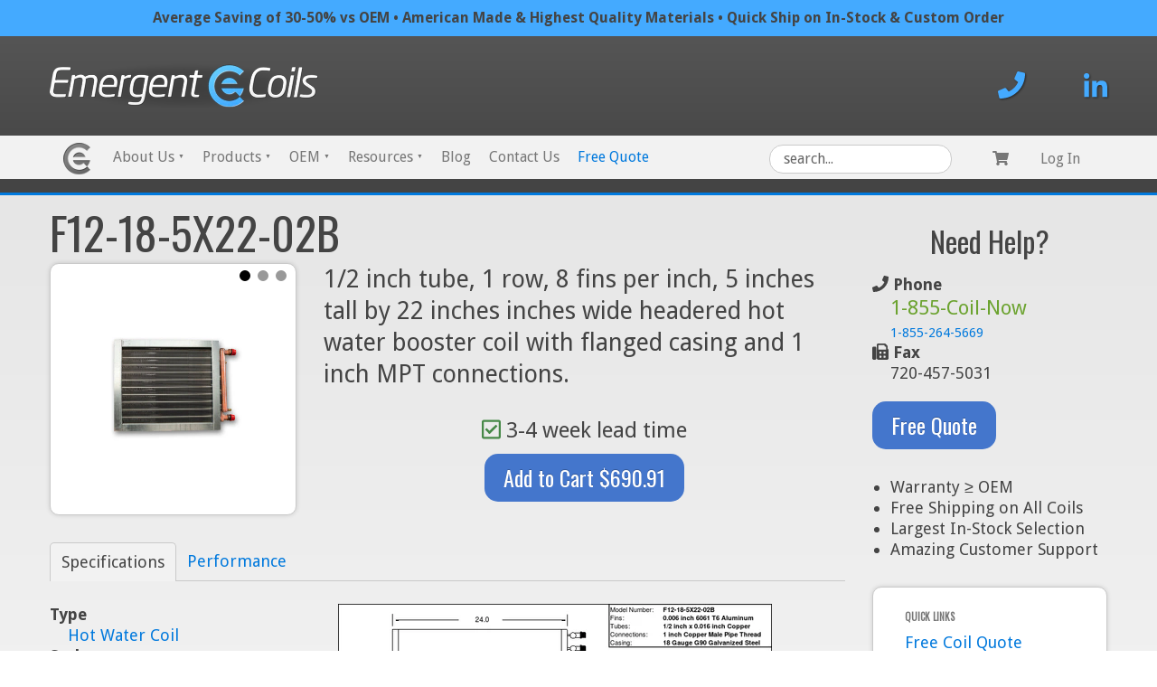

--- FILE ---
content_type: text/html; charset=utf-8
request_url: https://emergentcoils.com/products/f12-18-5x22-02b
body_size: 17565
content:

<!doctype html>
<!--[if IE 9]>
<html class="ie9 no-js" lang="en"> <![endif]-->
<!--[if (gt IE 9)|!(IE)]><!-->
<html class="no-js" lang="en"> <!--<![endif]-->
<head>
  <meta charset="utf-8">
  <meta http-equiv="X-UA-Compatible" content="IE=edge,chrome=1">
  <meta name="viewport" content="width=device-width,initial-scale=1">
  <meta name="google-site-verification" content="JXHGJfX--REdlgH0RYHu7FL02lGq9cFfZi_YakQqLyI" />
  <meta name="ahrefs-site-verification" content="bca47bfad0f739d7a775ec2465fc76d04494db5fc24de1b7c8c0900d09317222">
  <meta name="theme-color" content="#557b97">
   <link rel="canonical" href="https://emergentcoils.com/products/f12-18-5x22-02b" /> 
  
  
  
  
  

  
  	<meta name="robots" content="noindex" />
  
  
  
     
<link rel="shortcut icon" href="//emergentcoils.com/cdn/shop/files/favicon_d2d0a56e-2e17-4680-9271-ddd822df3ab4_32x32.png?v=1613582452" type="image/png">
    <title>5
      x22 1
      Row Hot Water Coil Booster
      Coil | F12-18-5X22-02B | In Stock</title>

    <meta name="description"
          content="Emergent Coils 5x22 1 Row Hot Water Coil Booster Coil available for immediate shipment. View specifications, schematics, and performance for F12-18-5X22-02B">
  
  
  <script src="https://ajax.googleapis.com/ajax/libs/jquery/3.3.1/jquery.min.js"></script>
  
  <style>
    .primary-nav .menu .submenu li a {
      	color: #444;
    }
    
    .primary-nav .menu .submenu {
      	background: #fff;
    }
    
    .primary-nav .menu li.active .submenu li a {
      	background: #fff;
      	color: #444;
    }
    
    .primary-nav .menu li.active .submenu li a:hover {
      	background: #777;
      	color: #fff;
    }
    
    .primary-nav .menu li.active .submenu li.active a {
      	
    }
    
    .primary-nav .menu li .submenu li:last-child a {
      	color: #444;
    }
    
    .button-module {
     	position: fixed;
bottom: 0;
left: 0;
right: 0;
margin: auto;
width: 200px;
opacity: 0.9;
-webkit-transform: translateY(4px);
-moz-transform: translateY(4px);
transform: translateY(4px);
-webkit-transition: transform 200ms ease-in;
-moz-transition: transform 200ms ease-in;
transition: transform 200ms ease-in; 
    }
    
    .button-wrap {
background: #DA0000;
      border-radius: 10px 10px 0 0;
position: relative;
display: block;
padding: 10px 40px;
color: #fff;
text-align: center;
-webkit-box-shadow: inset 0px 1px 0px 0px rgba(178,178,178,0.20);
-moz-box-shadow: inset 0px 1px 0px 0px rgba(178,178,178,0.20);
box-shadow: inset 0px 1px 0px 0px rgba(178,178,178,0.20);
    }
    
    .button-wrap svg {
     	color: #fff; 
    }
    
    @media (min-width: 641px) {
      .button-module {
        display: none;
      }
    }
  </style>

  <!-- /snippets/social-meta-tags.liquid -->




<meta property="og:site_name" content="Emergent Coils">
<meta property="og:url" content="https://emergentcoils.com/products/f12-18-5x22-02b">
<meta property="og:title" content="F12-18-5X22-02B">
<meta property="og:type" content="product">
<meta property="og:description" content="1/2 inch tube, 1 row, 8 fins per inch, 5 inches tall by 22 inches inches wide headered hot water booster coil with flanged casing and 1 inch MPT connections.">

  <meta property="og:price:amount" content="690.91">
  <meta property="og:price:currency" content="USD">

<meta property="og:image" content="http://emergentcoils.com/cdn/shop/products/f12-18-5x22-02b_1200x1200.jpg?v=1579817477">
<meta property="og:image:secure_url" content="https://emergentcoils.com/cdn/shop/products/f12-18-5x22-02b_1200x1200.jpg?v=1579817477">


<meta name="twitter:card" content="summary_large_image">
<meta name="twitter:title" content="F12-18-5X22-02B">
<meta name="twitter:description" content="1/2 inch tube, 1 row, 8 fins per inch, 5 inches tall by 22 inches inches wide headered hot water booster coil with flanged casing and 1 inch MPT connections.">


  <link href="//emergentcoils.com/cdn/shop/t/1/assets/foundation.scss?v=91771627182834664581566928436" rel="stylesheet" type="text/css" media="all" />
  <link href="//emergentcoils.com/cdn/shop/t/1/assets/theme.scss.css?v=149775954096102236331674777284" rel="stylesheet" type="text/css" media="all" />
  <link href="//emergentcoils.com/cdn/shop/t/1/assets/app.min.css?v=115728660000336114431541022068" rel="stylesheet" type="text/css" media="all" />
  <link href="//emergentcoils.com/cdn/shop/t/1/assets/custom.scss?v=67870612906829050511611250033" rel="stylesheet" type="text/css" media="all" />
  

  <link href="//fonts.googleapis.com/css?family=Droid+Sans:400,700" rel="stylesheet" type="text/css" media="all" />


  

    <link href="//fonts.googleapis.com/css?family=Oswald:400" rel="stylesheet" type="text/css" media="all" />
  



  <script>
      var theme = {
          strings: {
              addToCart: "Add to cart",
              soldOut: "Sold out",
              unavailable: "Unavailable",
              showMore: "Show More",
              showLess: "Show Less",
              addressError: "Error looking up that address",
              addressNoResults: "No results for that address",
              addressQueryLimit: "You have exceeded the Google API usage limit. Consider upgrading to a \u003ca href=\"https:\/\/developers.google.com\/maps\/premium\/usage-limits\"\u003ePremium Plan\u003c\/a\u003e.",
              authError: "There was a problem authenticating your Google Maps account."
          },
          moneyFormat: "${{amount}}"
      };

      document.documentElement.className = document.documentElement.className.replace('no-js', 'js');
  </script>
  
    <script src="//emergentcoils.com/cdn/shop/t/1/assets/app.min.js?v=89864779703657353231589802394" defer="defer"></script><!--<![endif]-->
  <!--[if lte IE 9]>
  <script src="//emergentcoils.com/cdn/shop/t/1/assets/app.min.js?v=89864779703657353231589802394"></script><![endif]-->

  <!--[if (lte IE 9) ]><script src="//emergentcoils.com/cdn/shop/t/1/assets/match-media.min.js?v=22265819453975888031524777121" type="text/javascript"></script><![endif]--><!--[if (gt IE 9)|!(IE)]><!-->
  <script src="//emergentcoils.com/cdn/shop/t/1/assets/lazysizes.js?v=68441465964607740661524777121" async="async"></script><!--<![endif]-->
  <!--[if lte IE 9]>
  <script src="//emergentcoils.com/cdn/shop/t/1/assets/lazysizes.min.js?v=2096"></script><![endif]-->

  <!--[if (gt IE 9)|!(IE)]><!-->
  <script src="//emergentcoils.com/cdn/shop/t/1/assets/vendor.js?v=136118274122071307521524777122" defer="defer"></script><!--<![endif]-->
  <!--[if lte IE 9]>
  <script src="//emergentcoils.com/cdn/shop/t/1/assets/vendor.js?v=136118274122071307521524777122"></script><![endif]-->

  <!--[if (gt IE 9)|!(IE)]><!-->
  <script src="//emergentcoils.com/cdn/shop/t/1/assets/theme.js?v=13007667723184805341524777121" defer="defer"></script><!--<![endif]-->
  <!--[if lte IE 9]>
  <script src="//emergentcoils.com/cdn/shop/t/1/assets/theme.js?v=13007667723184805341524777121"></script><![endif]-->
  
  <script src="//emergentcoils.com/cdn/shop/t/1/assets/custom.js?v=13245113072282605941571332701" defer="defer"></script>

  <!--[if (gt IE 9)|!(IE)]><!-->

<!-- Removed by Craig 7-2-18
  <script async="" src="https://embed.tawk.to/5aaaf835d7591465c7089bc3/default" charset="UTF-8"
          crossorigin="*"></script> -->
  
  <link rel="stylesheet" href="https://cdn.jsdelivr.net/npm/baguettebox.js@1.8.2/dist/baguetteBox.min.css">
  <script src="https://cdn.jsdelivr.net/npm/baguettebox.js@1.10.0/dist/baguetteBox.min.js"></script>
  
  

<script>window.performance && window.performance.mark && window.performance.mark('shopify.content_for_header.start');</script><meta id="shopify-digital-wallet" name="shopify-digital-wallet" content="/2847539266/digital_wallets/dialog">
<meta name="shopify-checkout-api-token" content="ea647124e26fc805494573adbe0cbc4c">
<link rel="alternate" type="application/json+oembed" href="https://emergentcoils.com/products/f12-18-5x22-02b.oembed">
<script async="async" src="/checkouts/internal/preloads.js?locale=en-US"></script>
<link rel="preconnect" href="https://shop.app" crossorigin="anonymous">
<script async="async" src="https://shop.app/checkouts/internal/preloads.js?locale=en-US&shop_id=2847539266" crossorigin="anonymous"></script>
<script id="apple-pay-shop-capabilities" type="application/json">{"shopId":2847539266,"countryCode":"US","currencyCode":"USD","merchantCapabilities":["supports3DS"],"merchantId":"gid:\/\/shopify\/Shop\/2847539266","merchantName":"Emergent Coils","requiredBillingContactFields":["postalAddress","email","phone"],"requiredShippingContactFields":["postalAddress","email","phone"],"shippingType":"shipping","supportedNetworks":["visa","masterCard","amex","discover","elo","jcb"],"total":{"type":"pending","label":"Emergent Coils","amount":"1.00"},"shopifyPaymentsEnabled":true,"supportsSubscriptions":true}</script>
<script id="shopify-features" type="application/json">{"accessToken":"ea647124e26fc805494573adbe0cbc4c","betas":["rich-media-storefront-analytics"],"domain":"emergentcoils.com","predictiveSearch":true,"shopId":2847539266,"locale":"en"}</script>
<script>var Shopify = Shopify || {};
Shopify.shop = "emergent-coils.myshopify.com";
Shopify.locale = "en";
Shopify.currency = {"active":"USD","rate":"1.0"};
Shopify.country = "US";
Shopify.theme = {"name":"Debut | Emergent Coils","id":15030452290,"schema_name":"Debut","schema_version":"2.4.0","theme_store_id":796,"role":"main"};
Shopify.theme.handle = "null";
Shopify.theme.style = {"id":null,"handle":null};
Shopify.cdnHost = "emergentcoils.com/cdn";
Shopify.routes = Shopify.routes || {};
Shopify.routes.root = "/";</script>
<script type="module">!function(o){(o.Shopify=o.Shopify||{}).modules=!0}(window);</script>
<script>!function(o){function n(){var o=[];function n(){o.push(Array.prototype.slice.apply(arguments))}return n.q=o,n}var t=o.Shopify=o.Shopify||{};t.loadFeatures=n(),t.autoloadFeatures=n()}(window);</script>
<script>
  window.ShopifyPay = window.ShopifyPay || {};
  window.ShopifyPay.apiHost = "shop.app\/pay";
  window.ShopifyPay.redirectState = null;
</script>
<script id="shop-js-analytics" type="application/json">{"pageType":"product"}</script>
<script defer="defer" async type="module" src="//emergentcoils.com/cdn/shopifycloud/shop-js/modules/v2/client.init-shop-cart-sync_BT-GjEfc.en.esm.js"></script>
<script defer="defer" async type="module" src="//emergentcoils.com/cdn/shopifycloud/shop-js/modules/v2/chunk.common_D58fp_Oc.esm.js"></script>
<script defer="defer" async type="module" src="//emergentcoils.com/cdn/shopifycloud/shop-js/modules/v2/chunk.modal_xMitdFEc.esm.js"></script>
<script type="module">
  await import("//emergentcoils.com/cdn/shopifycloud/shop-js/modules/v2/client.init-shop-cart-sync_BT-GjEfc.en.esm.js");
await import("//emergentcoils.com/cdn/shopifycloud/shop-js/modules/v2/chunk.common_D58fp_Oc.esm.js");
await import("//emergentcoils.com/cdn/shopifycloud/shop-js/modules/v2/chunk.modal_xMitdFEc.esm.js");

  window.Shopify.SignInWithShop?.initShopCartSync?.({"fedCMEnabled":true,"windoidEnabled":true});

</script>
<script>
  window.Shopify = window.Shopify || {};
  if (!window.Shopify.featureAssets) window.Shopify.featureAssets = {};
  window.Shopify.featureAssets['shop-js'] = {"shop-cart-sync":["modules/v2/client.shop-cart-sync_DZOKe7Ll.en.esm.js","modules/v2/chunk.common_D58fp_Oc.esm.js","modules/v2/chunk.modal_xMitdFEc.esm.js"],"init-fed-cm":["modules/v2/client.init-fed-cm_B6oLuCjv.en.esm.js","modules/v2/chunk.common_D58fp_Oc.esm.js","modules/v2/chunk.modal_xMitdFEc.esm.js"],"shop-cash-offers":["modules/v2/client.shop-cash-offers_D2sdYoxE.en.esm.js","modules/v2/chunk.common_D58fp_Oc.esm.js","modules/v2/chunk.modal_xMitdFEc.esm.js"],"shop-login-button":["modules/v2/client.shop-login-button_QeVjl5Y3.en.esm.js","modules/v2/chunk.common_D58fp_Oc.esm.js","modules/v2/chunk.modal_xMitdFEc.esm.js"],"pay-button":["modules/v2/client.pay-button_DXTOsIq6.en.esm.js","modules/v2/chunk.common_D58fp_Oc.esm.js","modules/v2/chunk.modal_xMitdFEc.esm.js"],"shop-button":["modules/v2/client.shop-button_DQZHx9pm.en.esm.js","modules/v2/chunk.common_D58fp_Oc.esm.js","modules/v2/chunk.modal_xMitdFEc.esm.js"],"avatar":["modules/v2/client.avatar_BTnouDA3.en.esm.js"],"init-windoid":["modules/v2/client.init-windoid_CR1B-cfM.en.esm.js","modules/v2/chunk.common_D58fp_Oc.esm.js","modules/v2/chunk.modal_xMitdFEc.esm.js"],"init-shop-for-new-customer-accounts":["modules/v2/client.init-shop-for-new-customer-accounts_C_vY_xzh.en.esm.js","modules/v2/client.shop-login-button_QeVjl5Y3.en.esm.js","modules/v2/chunk.common_D58fp_Oc.esm.js","modules/v2/chunk.modal_xMitdFEc.esm.js"],"init-shop-email-lookup-coordinator":["modules/v2/client.init-shop-email-lookup-coordinator_BI7n9ZSv.en.esm.js","modules/v2/chunk.common_D58fp_Oc.esm.js","modules/v2/chunk.modal_xMitdFEc.esm.js"],"init-shop-cart-sync":["modules/v2/client.init-shop-cart-sync_BT-GjEfc.en.esm.js","modules/v2/chunk.common_D58fp_Oc.esm.js","modules/v2/chunk.modal_xMitdFEc.esm.js"],"shop-toast-manager":["modules/v2/client.shop-toast-manager_DiYdP3xc.en.esm.js","modules/v2/chunk.common_D58fp_Oc.esm.js","modules/v2/chunk.modal_xMitdFEc.esm.js"],"init-customer-accounts":["modules/v2/client.init-customer-accounts_D9ZNqS-Q.en.esm.js","modules/v2/client.shop-login-button_QeVjl5Y3.en.esm.js","modules/v2/chunk.common_D58fp_Oc.esm.js","modules/v2/chunk.modal_xMitdFEc.esm.js"],"init-customer-accounts-sign-up":["modules/v2/client.init-customer-accounts-sign-up_iGw4briv.en.esm.js","modules/v2/client.shop-login-button_QeVjl5Y3.en.esm.js","modules/v2/chunk.common_D58fp_Oc.esm.js","modules/v2/chunk.modal_xMitdFEc.esm.js"],"shop-follow-button":["modules/v2/client.shop-follow-button_CqMgW2wH.en.esm.js","modules/v2/chunk.common_D58fp_Oc.esm.js","modules/v2/chunk.modal_xMitdFEc.esm.js"],"checkout-modal":["modules/v2/client.checkout-modal_xHeaAweL.en.esm.js","modules/v2/chunk.common_D58fp_Oc.esm.js","modules/v2/chunk.modal_xMitdFEc.esm.js"],"shop-login":["modules/v2/client.shop-login_D91U-Q7h.en.esm.js","modules/v2/chunk.common_D58fp_Oc.esm.js","modules/v2/chunk.modal_xMitdFEc.esm.js"],"lead-capture":["modules/v2/client.lead-capture_BJmE1dJe.en.esm.js","modules/v2/chunk.common_D58fp_Oc.esm.js","modules/v2/chunk.modal_xMitdFEc.esm.js"],"payment-terms":["modules/v2/client.payment-terms_Ci9AEqFq.en.esm.js","modules/v2/chunk.common_D58fp_Oc.esm.js","modules/v2/chunk.modal_xMitdFEc.esm.js"]};
</script>
<script>(function() {
  var isLoaded = false;
  function asyncLoad() {
    if (isLoaded) return;
    isLoaded = true;
    var urls = ["https:\/\/gallery.visceralapps.com\/assets\/static\/js\/gallery.min.js?shop=emergent-coils.myshopify.com"];
    for (var i = 0; i < urls.length; i++) {
      var s = document.createElement('script');
      s.type = 'text/javascript';
      s.async = true;
      s.src = urls[i];
      var x = document.getElementsByTagName('script')[0];
      x.parentNode.insertBefore(s, x);
    }
  };
  if(window.attachEvent) {
    window.attachEvent('onload', asyncLoad);
  } else {
    window.addEventListener('load', asyncLoad, false);
  }
})();</script>
<script id="__st">var __st={"a":2847539266,"offset":-25200,"reqid":"8d905bd6-dd80-4587-be0a-60b3d20d25ea-1769311227","pageurl":"emergentcoils.com\/products\/f12-18-5x22-02b","u":"9fab7133d314","p":"product","rtyp":"product","rid":1320148140098};</script>
<script>window.ShopifyPaypalV4VisibilityTracking = true;</script>
<script id="captcha-bootstrap">!function(){'use strict';const t='contact',e='account',n='new_comment',o=[[t,t],['blogs',n],['comments',n],[t,'customer']],c=[[e,'customer_login'],[e,'guest_login'],[e,'recover_customer_password'],[e,'create_customer']],r=t=>t.map((([t,e])=>`form[action*='/${t}']:not([data-nocaptcha='true']) input[name='form_type'][value='${e}']`)).join(','),a=t=>()=>t?[...document.querySelectorAll(t)].map((t=>t.form)):[];function s(){const t=[...o],e=r(t);return a(e)}const i='password',u='form_key',d=['recaptcha-v3-token','g-recaptcha-response','h-captcha-response',i],f=()=>{try{return window.sessionStorage}catch{return}},m='__shopify_v',_=t=>t.elements[u];function p(t,e,n=!1){try{const o=window.sessionStorage,c=JSON.parse(o.getItem(e)),{data:r}=function(t){const{data:e,action:n}=t;return t[m]||n?{data:e,action:n}:{data:t,action:n}}(c);for(const[e,n]of Object.entries(r))t.elements[e]&&(t.elements[e].value=n);n&&o.removeItem(e)}catch(o){console.error('form repopulation failed',{error:o})}}const l='form_type',E='cptcha';function T(t){t.dataset[E]=!0}const w=window,h=w.document,L='Shopify',v='ce_forms',y='captcha';let A=!1;((t,e)=>{const n=(g='f06e6c50-85a8-45c8-87d0-21a2b65856fe',I='https://cdn.shopify.com/shopifycloud/storefront-forms-hcaptcha/ce_storefront_forms_captcha_hcaptcha.v1.5.2.iife.js',D={infoText:'Protected by hCaptcha',privacyText:'Privacy',termsText:'Terms'},(t,e,n)=>{const o=w[L][v],c=o.bindForm;if(c)return c(t,g,e,D).then(n);var r;o.q.push([[t,g,e,D],n]),r=I,A||(h.body.append(Object.assign(h.createElement('script'),{id:'captcha-provider',async:!0,src:r})),A=!0)});var g,I,D;w[L]=w[L]||{},w[L][v]=w[L][v]||{},w[L][v].q=[],w[L][y]=w[L][y]||{},w[L][y].protect=function(t,e){n(t,void 0,e),T(t)},Object.freeze(w[L][y]),function(t,e,n,w,h,L){const[v,y,A,g]=function(t,e,n){const i=e?o:[],u=t?c:[],d=[...i,...u],f=r(d),m=r(i),_=r(d.filter((([t,e])=>n.includes(e))));return[a(f),a(m),a(_),s()]}(w,h,L),I=t=>{const e=t.target;return e instanceof HTMLFormElement?e:e&&e.form},D=t=>v().includes(t);t.addEventListener('submit',(t=>{const e=I(t);if(!e)return;const n=D(e)&&!e.dataset.hcaptchaBound&&!e.dataset.recaptchaBound,o=_(e),c=g().includes(e)&&(!o||!o.value);(n||c)&&t.preventDefault(),c&&!n&&(function(t){try{if(!f())return;!function(t){const e=f();if(!e)return;const n=_(t);if(!n)return;const o=n.value;o&&e.removeItem(o)}(t);const e=Array.from(Array(32),(()=>Math.random().toString(36)[2])).join('');!function(t,e){_(t)||t.append(Object.assign(document.createElement('input'),{type:'hidden',name:u})),t.elements[u].value=e}(t,e),function(t,e){const n=f();if(!n)return;const o=[...t.querySelectorAll(`input[type='${i}']`)].map((({name:t})=>t)),c=[...d,...o],r={};for(const[a,s]of new FormData(t).entries())c.includes(a)||(r[a]=s);n.setItem(e,JSON.stringify({[m]:1,action:t.action,data:r}))}(t,e)}catch(e){console.error('failed to persist form',e)}}(e),e.submit())}));const S=(t,e)=>{t&&!t.dataset[E]&&(n(t,e.some((e=>e===t))),T(t))};for(const o of['focusin','change'])t.addEventListener(o,(t=>{const e=I(t);D(e)&&S(e,y())}));const B=e.get('form_key'),M=e.get(l),P=B&&M;t.addEventListener('DOMContentLoaded',(()=>{const t=y();if(P)for(const e of t)e.elements[l].value===M&&p(e,B);[...new Set([...A(),...v().filter((t=>'true'===t.dataset.shopifyCaptcha))])].forEach((e=>S(e,t)))}))}(h,new URLSearchParams(w.location.search),n,t,e,['guest_login'])})(!0,!0)}();</script>
<script integrity="sha256-4kQ18oKyAcykRKYeNunJcIwy7WH5gtpwJnB7kiuLZ1E=" data-source-attribution="shopify.loadfeatures" defer="defer" src="//emergentcoils.com/cdn/shopifycloud/storefront/assets/storefront/load_feature-a0a9edcb.js" crossorigin="anonymous"></script>
<script crossorigin="anonymous" defer="defer" src="//emergentcoils.com/cdn/shopifycloud/storefront/assets/shopify_pay/storefront-65b4c6d7.js?v=20250812"></script>
<script data-source-attribution="shopify.dynamic_checkout.dynamic.init">var Shopify=Shopify||{};Shopify.PaymentButton=Shopify.PaymentButton||{isStorefrontPortableWallets:!0,init:function(){window.Shopify.PaymentButton.init=function(){};var t=document.createElement("script");t.src="https://emergentcoils.com/cdn/shopifycloud/portable-wallets/latest/portable-wallets.en.js",t.type="module",document.head.appendChild(t)}};
</script>
<script data-source-attribution="shopify.dynamic_checkout.buyer_consent">
  function portableWalletsHideBuyerConsent(e){var t=document.getElementById("shopify-buyer-consent"),n=document.getElementById("shopify-subscription-policy-button");t&&n&&(t.classList.add("hidden"),t.setAttribute("aria-hidden","true"),n.removeEventListener("click",e))}function portableWalletsShowBuyerConsent(e){var t=document.getElementById("shopify-buyer-consent"),n=document.getElementById("shopify-subscription-policy-button");t&&n&&(t.classList.remove("hidden"),t.removeAttribute("aria-hidden"),n.addEventListener("click",e))}window.Shopify?.PaymentButton&&(window.Shopify.PaymentButton.hideBuyerConsent=portableWalletsHideBuyerConsent,window.Shopify.PaymentButton.showBuyerConsent=portableWalletsShowBuyerConsent);
</script>
<script data-source-attribution="shopify.dynamic_checkout.cart.bootstrap">document.addEventListener("DOMContentLoaded",(function(){function t(){return document.querySelector("shopify-accelerated-checkout-cart, shopify-accelerated-checkout")}if(t())Shopify.PaymentButton.init();else{new MutationObserver((function(e,n){t()&&(Shopify.PaymentButton.init(),n.disconnect())})).observe(document.body,{childList:!0,subtree:!0})}}));
</script>
<link id="shopify-accelerated-checkout-styles" rel="stylesheet" media="screen" href="https://emergentcoils.com/cdn/shopifycloud/portable-wallets/latest/accelerated-checkout-backwards-compat.css" crossorigin="anonymous">
<style id="shopify-accelerated-checkout-cart">
        #shopify-buyer-consent {
  margin-top: 1em;
  display: inline-block;
  width: 100%;
}

#shopify-buyer-consent.hidden {
  display: none;
}

#shopify-subscription-policy-button {
  background: none;
  border: none;
  padding: 0;
  text-decoration: underline;
  font-size: inherit;
  cursor: pointer;
}

#shopify-subscription-policy-button::before {
  box-shadow: none;
}

      </style>

<script>window.performance && window.performance.mark && window.performance.mark('shopify.content_for_header.end');</script>
  
  <style>
    #open-menu {
     cursor: pointer; 
          color: #777;
display: inline-block;
font-size: 16px;
line-height: 1;
padding: 5px 15px;
    }
    
  </style>

  <!-- Google Tag Manager -->
<script>(function(w,d,s,l,i){w[l]=w[l]||[];w[l].push({'gtm.start':
new Date().getTime(),event:'gtm.js'});var f=d.getElementsByTagName(s)[0],
j=d.createElement(s),dl=l!='dataLayer'?'&l='+l:'';j.async=true;j.src=
'https://www.googletagmanager.com/gtm.js?id='+i+dl;f.parentNode.insertBefore(j,f);
})(window,document,'script','dataLayer','GTM-58SL7HT');</script>
<!-- End Google Tag Manager -->

<link href="https://monorail-edge.shopifysvc.com" rel="dns-prefetch">
<script>(function(){if ("sendBeacon" in navigator && "performance" in window) {try {var session_token_from_headers = performance.getEntriesByType('navigation')[0].serverTiming.find(x => x.name == '_s').description;} catch {var session_token_from_headers = undefined;}var session_cookie_matches = document.cookie.match(/_shopify_s=([^;]*)/);var session_token_from_cookie = session_cookie_matches && session_cookie_matches.length === 2 ? session_cookie_matches[1] : "";var session_token = session_token_from_headers || session_token_from_cookie || "";function handle_abandonment_event(e) {var entries = performance.getEntries().filter(function(entry) {return /monorail-edge.shopifysvc.com/.test(entry.name);});if (!window.abandonment_tracked && entries.length === 0) {window.abandonment_tracked = true;var currentMs = Date.now();var navigation_start = performance.timing.navigationStart;var payload = {shop_id: 2847539266,url: window.location.href,navigation_start,duration: currentMs - navigation_start,session_token,page_type: "product"};window.navigator.sendBeacon("https://monorail-edge.shopifysvc.com/v1/produce", JSON.stringify({schema_id: "online_store_buyer_site_abandonment/1.1",payload: payload,metadata: {event_created_at_ms: currentMs,event_sent_at_ms: currentMs}}));}}window.addEventListener('pagehide', handle_abandonment_event);}}());</script>
<script id="web-pixels-manager-setup">(function e(e,d,r,n,o){if(void 0===o&&(o={}),!Boolean(null===(a=null===(i=window.Shopify)||void 0===i?void 0:i.analytics)||void 0===a?void 0:a.replayQueue)){var i,a;window.Shopify=window.Shopify||{};var t=window.Shopify;t.analytics=t.analytics||{};var s=t.analytics;s.replayQueue=[],s.publish=function(e,d,r){return s.replayQueue.push([e,d,r]),!0};try{self.performance.mark("wpm:start")}catch(e){}var l=function(){var e={modern:/Edge?\/(1{2}[4-9]|1[2-9]\d|[2-9]\d{2}|\d{4,})\.\d+(\.\d+|)|Firefox\/(1{2}[4-9]|1[2-9]\d|[2-9]\d{2}|\d{4,})\.\d+(\.\d+|)|Chrom(ium|e)\/(9{2}|\d{3,})\.\d+(\.\d+|)|(Maci|X1{2}).+ Version\/(15\.\d+|(1[6-9]|[2-9]\d|\d{3,})\.\d+)([,.]\d+|)( \(\w+\)|)( Mobile\/\w+|) Safari\/|Chrome.+OPR\/(9{2}|\d{3,})\.\d+\.\d+|(CPU[ +]OS|iPhone[ +]OS|CPU[ +]iPhone|CPU IPhone OS|CPU iPad OS)[ +]+(15[._]\d+|(1[6-9]|[2-9]\d|\d{3,})[._]\d+)([._]\d+|)|Android:?[ /-](13[3-9]|1[4-9]\d|[2-9]\d{2}|\d{4,})(\.\d+|)(\.\d+|)|Android.+Firefox\/(13[5-9]|1[4-9]\d|[2-9]\d{2}|\d{4,})\.\d+(\.\d+|)|Android.+Chrom(ium|e)\/(13[3-9]|1[4-9]\d|[2-9]\d{2}|\d{4,})\.\d+(\.\d+|)|SamsungBrowser\/([2-9]\d|\d{3,})\.\d+/,legacy:/Edge?\/(1[6-9]|[2-9]\d|\d{3,})\.\d+(\.\d+|)|Firefox\/(5[4-9]|[6-9]\d|\d{3,})\.\d+(\.\d+|)|Chrom(ium|e)\/(5[1-9]|[6-9]\d|\d{3,})\.\d+(\.\d+|)([\d.]+$|.*Safari\/(?![\d.]+ Edge\/[\d.]+$))|(Maci|X1{2}).+ Version\/(10\.\d+|(1[1-9]|[2-9]\d|\d{3,})\.\d+)([,.]\d+|)( \(\w+\)|)( Mobile\/\w+|) Safari\/|Chrome.+OPR\/(3[89]|[4-9]\d|\d{3,})\.\d+\.\d+|(CPU[ +]OS|iPhone[ +]OS|CPU[ +]iPhone|CPU IPhone OS|CPU iPad OS)[ +]+(10[._]\d+|(1[1-9]|[2-9]\d|\d{3,})[._]\d+)([._]\d+|)|Android:?[ /-](13[3-9]|1[4-9]\d|[2-9]\d{2}|\d{4,})(\.\d+|)(\.\d+|)|Mobile Safari.+OPR\/([89]\d|\d{3,})\.\d+\.\d+|Android.+Firefox\/(13[5-9]|1[4-9]\d|[2-9]\d{2}|\d{4,})\.\d+(\.\d+|)|Android.+Chrom(ium|e)\/(13[3-9]|1[4-9]\d|[2-9]\d{2}|\d{4,})\.\d+(\.\d+|)|Android.+(UC? ?Browser|UCWEB|U3)[ /]?(15\.([5-9]|\d{2,})|(1[6-9]|[2-9]\d|\d{3,})\.\d+)\.\d+|SamsungBrowser\/(5\.\d+|([6-9]|\d{2,})\.\d+)|Android.+MQ{2}Browser\/(14(\.(9|\d{2,})|)|(1[5-9]|[2-9]\d|\d{3,})(\.\d+|))(\.\d+|)|K[Aa][Ii]OS\/(3\.\d+|([4-9]|\d{2,})\.\d+)(\.\d+|)/},d=e.modern,r=e.legacy,n=navigator.userAgent;return n.match(d)?"modern":n.match(r)?"legacy":"unknown"}(),u="modern"===l?"modern":"legacy",c=(null!=n?n:{modern:"",legacy:""})[u],f=function(e){return[e.baseUrl,"/wpm","/b",e.hashVersion,"modern"===e.buildTarget?"m":"l",".js"].join("")}({baseUrl:d,hashVersion:r,buildTarget:u}),m=function(e){var d=e.version,r=e.bundleTarget,n=e.surface,o=e.pageUrl,i=e.monorailEndpoint;return{emit:function(e){var a=e.status,t=e.errorMsg,s=(new Date).getTime(),l=JSON.stringify({metadata:{event_sent_at_ms:s},events:[{schema_id:"web_pixels_manager_load/3.1",payload:{version:d,bundle_target:r,page_url:o,status:a,surface:n,error_msg:t},metadata:{event_created_at_ms:s}}]});if(!i)return console&&console.warn&&console.warn("[Web Pixels Manager] No Monorail endpoint provided, skipping logging."),!1;try{return self.navigator.sendBeacon.bind(self.navigator)(i,l)}catch(e){}var u=new XMLHttpRequest;try{return u.open("POST",i,!0),u.setRequestHeader("Content-Type","text/plain"),u.send(l),!0}catch(e){return console&&console.warn&&console.warn("[Web Pixels Manager] Got an unhandled error while logging to Monorail."),!1}}}}({version:r,bundleTarget:l,surface:e.surface,pageUrl:self.location.href,monorailEndpoint:e.monorailEndpoint});try{o.browserTarget=l,function(e){var d=e.src,r=e.async,n=void 0===r||r,o=e.onload,i=e.onerror,a=e.sri,t=e.scriptDataAttributes,s=void 0===t?{}:t,l=document.createElement("script"),u=document.querySelector("head"),c=document.querySelector("body");if(l.async=n,l.src=d,a&&(l.integrity=a,l.crossOrigin="anonymous"),s)for(var f in s)if(Object.prototype.hasOwnProperty.call(s,f))try{l.dataset[f]=s[f]}catch(e){}if(o&&l.addEventListener("load",o),i&&l.addEventListener("error",i),u)u.appendChild(l);else{if(!c)throw new Error("Did not find a head or body element to append the script");c.appendChild(l)}}({src:f,async:!0,onload:function(){if(!function(){var e,d;return Boolean(null===(d=null===(e=window.Shopify)||void 0===e?void 0:e.analytics)||void 0===d?void 0:d.initialized)}()){var d=window.webPixelsManager.init(e)||void 0;if(d){var r=window.Shopify.analytics;r.replayQueue.forEach((function(e){var r=e[0],n=e[1],o=e[2];d.publishCustomEvent(r,n,o)})),r.replayQueue=[],r.publish=d.publishCustomEvent,r.visitor=d.visitor,r.initialized=!0}}},onerror:function(){return m.emit({status:"failed",errorMsg:"".concat(f," has failed to load")})},sri:function(e){var d=/^sha384-[A-Za-z0-9+/=]+$/;return"string"==typeof e&&d.test(e)}(c)?c:"",scriptDataAttributes:o}),m.emit({status:"loading"})}catch(e){m.emit({status:"failed",errorMsg:(null==e?void 0:e.message)||"Unknown error"})}}})({shopId: 2847539266,storefrontBaseUrl: "https://emergentcoils.com",extensionsBaseUrl: "https://extensions.shopifycdn.com/cdn/shopifycloud/web-pixels-manager",monorailEndpoint: "https://monorail-edge.shopifysvc.com/unstable/produce_batch",surface: "storefront-renderer",enabledBetaFlags: ["2dca8a86"],webPixelsConfigList: [{"id":"426180674","configuration":"{\"config\":\"{\\\"pixel_id\\\":\\\"G-PD1Y2N8QJ6\\\",\\\"gtag_events\\\":[{\\\"type\\\":\\\"purchase\\\",\\\"action_label\\\":\\\"G-PD1Y2N8QJ6\\\"},{\\\"type\\\":\\\"page_view\\\",\\\"action_label\\\":\\\"G-PD1Y2N8QJ6\\\"},{\\\"type\\\":\\\"view_item\\\",\\\"action_label\\\":\\\"G-PD1Y2N8QJ6\\\"},{\\\"type\\\":\\\"search\\\",\\\"action_label\\\":\\\"G-PD1Y2N8QJ6\\\"},{\\\"type\\\":\\\"add_to_cart\\\",\\\"action_label\\\":\\\"G-PD1Y2N8QJ6\\\"},{\\\"type\\\":\\\"begin_checkout\\\",\\\"action_label\\\":\\\"G-PD1Y2N8QJ6\\\"},{\\\"type\\\":\\\"add_payment_info\\\",\\\"action_label\\\":\\\"G-PD1Y2N8QJ6\\\"}],\\\"enable_monitoring_mode\\\":false}\"}","eventPayloadVersion":"v1","runtimeContext":"OPEN","scriptVersion":"b2a88bafab3e21179ed38636efcd8a93","type":"APP","apiClientId":1780363,"privacyPurposes":[],"dataSharingAdjustments":{"protectedCustomerApprovalScopes":["read_customer_address","read_customer_email","read_customer_name","read_customer_personal_data","read_customer_phone"]}},{"id":"shopify-app-pixel","configuration":"{}","eventPayloadVersion":"v1","runtimeContext":"STRICT","scriptVersion":"0450","apiClientId":"shopify-pixel","type":"APP","privacyPurposes":["ANALYTICS","MARKETING"]},{"id":"shopify-custom-pixel","eventPayloadVersion":"v1","runtimeContext":"LAX","scriptVersion":"0450","apiClientId":"shopify-pixel","type":"CUSTOM","privacyPurposes":["ANALYTICS","MARKETING"]}],isMerchantRequest: false,initData: {"shop":{"name":"Emergent Coils","paymentSettings":{"currencyCode":"USD"},"myshopifyDomain":"emergent-coils.myshopify.com","countryCode":"US","storefrontUrl":"https:\/\/emergentcoils.com"},"customer":null,"cart":null,"checkout":null,"productVariants":[{"price":{"amount":690.91,"currencyCode":"USD"},"product":{"title":"F12-18-5X22-02B","vendor":"Emergent Coils, LLC","id":"1320148140098","untranslatedTitle":"F12-18-5X22-02B","url":"\/products\/f12-18-5x22-02b","type":"Hot Water Coil"},"id":"12288412581954","image":{"src":"\/\/emergentcoils.com\/cdn\/shop\/products\/f12-18-5x22-02b.jpg?v=1579817477"},"sku":"f12-18-5x22-02b","title":"Default Title","untranslatedTitle":"Default Title"}],"purchasingCompany":null},},"https://emergentcoils.com/cdn","fcfee988w5aeb613cpc8e4bc33m6693e112",{"modern":"","legacy":""},{"shopId":"2847539266","storefrontBaseUrl":"https:\/\/emergentcoils.com","extensionBaseUrl":"https:\/\/extensions.shopifycdn.com\/cdn\/shopifycloud\/web-pixels-manager","surface":"storefront-renderer","enabledBetaFlags":"[\"2dca8a86\"]","isMerchantRequest":"false","hashVersion":"fcfee988w5aeb613cpc8e4bc33m6693e112","publish":"custom","events":"[[\"page_viewed\",{}],[\"product_viewed\",{\"productVariant\":{\"price\":{\"amount\":690.91,\"currencyCode\":\"USD\"},\"product\":{\"title\":\"F12-18-5X22-02B\",\"vendor\":\"Emergent Coils, LLC\",\"id\":\"1320148140098\",\"untranslatedTitle\":\"F12-18-5X22-02B\",\"url\":\"\/products\/f12-18-5x22-02b\",\"type\":\"Hot Water Coil\"},\"id\":\"12288412581954\",\"image\":{\"src\":\"\/\/emergentcoils.com\/cdn\/shop\/products\/f12-18-5x22-02b.jpg?v=1579817477\"},\"sku\":\"f12-18-5x22-02b\",\"title\":\"Default Title\",\"untranslatedTitle\":\"Default Title\"}}]]"});</script><script>
  window.ShopifyAnalytics = window.ShopifyAnalytics || {};
  window.ShopifyAnalytics.meta = window.ShopifyAnalytics.meta || {};
  window.ShopifyAnalytics.meta.currency = 'USD';
  var meta = {"product":{"id":1320148140098,"gid":"gid:\/\/shopify\/Product\/1320148140098","vendor":"Emergent Coils, LLC","type":"Hot Water Coil","handle":"f12-18-5x22-02b","variants":[{"id":12288412581954,"price":69091,"name":"F12-18-5X22-02B","public_title":null,"sku":"f12-18-5x22-02b"}],"remote":false},"page":{"pageType":"product","resourceType":"product","resourceId":1320148140098,"requestId":"8d905bd6-dd80-4587-be0a-60b3d20d25ea-1769311227"}};
  for (var attr in meta) {
    window.ShopifyAnalytics.meta[attr] = meta[attr];
  }
</script>
<script class="analytics">
  (function () {
    var customDocumentWrite = function(content) {
      var jquery = null;

      if (window.jQuery) {
        jquery = window.jQuery;
      } else if (window.Checkout && window.Checkout.$) {
        jquery = window.Checkout.$;
      }

      if (jquery) {
        jquery('body').append(content);
      }
    };

    var hasLoggedConversion = function(token) {
      if (token) {
        return document.cookie.indexOf('loggedConversion=' + token) !== -1;
      }
      return false;
    }

    var setCookieIfConversion = function(token) {
      if (token) {
        var twoMonthsFromNow = new Date(Date.now());
        twoMonthsFromNow.setMonth(twoMonthsFromNow.getMonth() + 2);

        document.cookie = 'loggedConversion=' + token + '; expires=' + twoMonthsFromNow;
      }
    }

    var trekkie = window.ShopifyAnalytics.lib = window.trekkie = window.trekkie || [];
    if (trekkie.integrations) {
      return;
    }
    trekkie.methods = [
      'identify',
      'page',
      'ready',
      'track',
      'trackForm',
      'trackLink'
    ];
    trekkie.factory = function(method) {
      return function() {
        var args = Array.prototype.slice.call(arguments);
        args.unshift(method);
        trekkie.push(args);
        return trekkie;
      };
    };
    for (var i = 0; i < trekkie.methods.length; i++) {
      var key = trekkie.methods[i];
      trekkie[key] = trekkie.factory(key);
    }
    trekkie.load = function(config) {
      trekkie.config = config || {};
      trekkie.config.initialDocumentCookie = document.cookie;
      var first = document.getElementsByTagName('script')[0];
      var script = document.createElement('script');
      script.type = 'text/javascript';
      script.onerror = function(e) {
        var scriptFallback = document.createElement('script');
        scriptFallback.type = 'text/javascript';
        scriptFallback.onerror = function(error) {
                var Monorail = {
      produce: function produce(monorailDomain, schemaId, payload) {
        var currentMs = new Date().getTime();
        var event = {
          schema_id: schemaId,
          payload: payload,
          metadata: {
            event_created_at_ms: currentMs,
            event_sent_at_ms: currentMs
          }
        };
        return Monorail.sendRequest("https://" + monorailDomain + "/v1/produce", JSON.stringify(event));
      },
      sendRequest: function sendRequest(endpointUrl, payload) {
        // Try the sendBeacon API
        if (window && window.navigator && typeof window.navigator.sendBeacon === 'function' && typeof window.Blob === 'function' && !Monorail.isIos12()) {
          var blobData = new window.Blob([payload], {
            type: 'text/plain'
          });

          if (window.navigator.sendBeacon(endpointUrl, blobData)) {
            return true;
          } // sendBeacon was not successful

        } // XHR beacon

        var xhr = new XMLHttpRequest();

        try {
          xhr.open('POST', endpointUrl);
          xhr.setRequestHeader('Content-Type', 'text/plain');
          xhr.send(payload);
        } catch (e) {
          console.log(e);
        }

        return false;
      },
      isIos12: function isIos12() {
        return window.navigator.userAgent.lastIndexOf('iPhone; CPU iPhone OS 12_') !== -1 || window.navigator.userAgent.lastIndexOf('iPad; CPU OS 12_') !== -1;
      }
    };
    Monorail.produce('monorail-edge.shopifysvc.com',
      'trekkie_storefront_load_errors/1.1',
      {shop_id: 2847539266,
      theme_id: 15030452290,
      app_name: "storefront",
      context_url: window.location.href,
      source_url: "//emergentcoils.com/cdn/s/trekkie.storefront.8d95595f799fbf7e1d32231b9a28fd43b70c67d3.min.js"});

        };
        scriptFallback.async = true;
        scriptFallback.src = '//emergentcoils.com/cdn/s/trekkie.storefront.8d95595f799fbf7e1d32231b9a28fd43b70c67d3.min.js';
        first.parentNode.insertBefore(scriptFallback, first);
      };
      script.async = true;
      script.src = '//emergentcoils.com/cdn/s/trekkie.storefront.8d95595f799fbf7e1d32231b9a28fd43b70c67d3.min.js';
      first.parentNode.insertBefore(script, first);
    };
    trekkie.load(
      {"Trekkie":{"appName":"storefront","development":false,"defaultAttributes":{"shopId":2847539266,"isMerchantRequest":null,"themeId":15030452290,"themeCityHash":"12975619371542316376","contentLanguage":"en","currency":"USD","eventMetadataId":"8f2c728d-cb0b-4ab7-93c5-1e22769b5646"},"isServerSideCookieWritingEnabled":true,"monorailRegion":"shop_domain","enabledBetaFlags":["65f19447"]},"Session Attribution":{},"S2S":{"facebookCapiEnabled":false,"source":"trekkie-storefront-renderer","apiClientId":580111}}
    );

    var loaded = false;
    trekkie.ready(function() {
      if (loaded) return;
      loaded = true;

      window.ShopifyAnalytics.lib = window.trekkie;

      var originalDocumentWrite = document.write;
      document.write = customDocumentWrite;
      try { window.ShopifyAnalytics.merchantGoogleAnalytics.call(this); } catch(error) {};
      document.write = originalDocumentWrite;

      window.ShopifyAnalytics.lib.page(null,{"pageType":"product","resourceType":"product","resourceId":1320148140098,"requestId":"8d905bd6-dd80-4587-be0a-60b3d20d25ea-1769311227","shopifyEmitted":true});

      var match = window.location.pathname.match(/checkouts\/(.+)\/(thank_you|post_purchase)/)
      var token = match? match[1]: undefined;
      if (!hasLoggedConversion(token)) {
        setCookieIfConversion(token);
        window.ShopifyAnalytics.lib.track("Viewed Product",{"currency":"USD","variantId":12288412581954,"productId":1320148140098,"productGid":"gid:\/\/shopify\/Product\/1320148140098","name":"F12-18-5X22-02B","price":"690.91","sku":"f12-18-5x22-02b","brand":"Emergent Coils, LLC","variant":null,"category":"Hot Water Coil","nonInteraction":true,"remote":false},undefined,undefined,{"shopifyEmitted":true});
      window.ShopifyAnalytics.lib.track("monorail:\/\/trekkie_storefront_viewed_product\/1.1",{"currency":"USD","variantId":12288412581954,"productId":1320148140098,"productGid":"gid:\/\/shopify\/Product\/1320148140098","name":"F12-18-5X22-02B","price":"690.91","sku":"f12-18-5x22-02b","brand":"Emergent Coils, LLC","variant":null,"category":"Hot Water Coil","nonInteraction":true,"remote":false,"referer":"https:\/\/emergentcoils.com\/products\/f12-18-5x22-02b"});
      }
    });


        var eventsListenerScript = document.createElement('script');
        eventsListenerScript.async = true;
        eventsListenerScript.src = "//emergentcoils.com/cdn/shopifycloud/storefront/assets/shop_events_listener-3da45d37.js";
        document.getElementsByTagName('head')[0].appendChild(eventsListenerScript);

})();</script>
<script
  defer
  src="https://emergentcoils.com/cdn/shopifycloud/perf-kit/shopify-perf-kit-3.0.4.min.js"
  data-application="storefront-renderer"
  data-shop-id="2847539266"
  data-render-region="gcp-us-east1"
  data-page-type="product"
  data-theme-instance-id="15030452290"
  data-theme-name="Debut"
  data-theme-version="2.4.0"
  data-monorail-region="shop_domain"
  data-resource-timing-sampling-rate="10"
  data-shs="true"
  data-shs-beacon="true"
  data-shs-export-with-fetch="true"
  data-shs-logs-sample-rate="1"
  data-shs-beacon-endpoint="https://emergentcoils.com/api/collect"
></script>
</head>

<body class="template-product">
  
  <!-- Google Tag Manager (noscript) -->
<noscript><iframe src="https://www.googletagmanager.com/ns.html?id=GTM-58SL7HT"
height="0" width="0" style="display:none;visibility:hidden"></iframe></noscript>
<!-- End Google Tag Manager (noscript) -->
  
<div class="site-wrap">
  <a class="in-page-link visually-hidden skip-link"
     href="#MainContent">Skip to content</a>

  <div id="SearchDrawer" class="search-bar drawer drawer--top" role="dialog" aria-modal="true"
       aria-label="Search">
    <div class="search-bar__table">
      <div class="search-bar__table-cell search-bar__form-wrapper">
        <form class="search search-bar__form" action="/search" method="get" role="search">
          <input class="search__input search-bar__input" type="search" name="q"
                 value=""
                 placeholder="Search"
                 aria-label="Search">
          <button class="search-bar__submit search__submit btn--link" type="submit">
            <svg aria-hidden="true" focusable="false" role="presentation" class="icon icon-search" viewBox="0 0 37 40"><path d="M35.6 36l-9.8-9.8c4.1-5.4 3.6-13.2-1.3-18.1-5.4-5.4-14.2-5.4-19.7 0-5.4 5.4-5.4 14.2 0 19.7 2.6 2.6 6.1 4.1 9.8 4.1 3 0 5.9-1 8.3-2.8l9.8 9.8c.4.4.9.6 1.4.6s1-.2 1.4-.6c.9-.9.9-2.1.1-2.9zm-20.9-8.2c-2.6 0-5.1-1-7-2.9-3.9-3.9-3.9-10.1 0-14C9.6 9 12.2 8 14.7 8s5.1 1 7 2.9c3.9 3.9 3.9 10.1 0 14-1.9 1.9-4.4 2.9-7 2.9z"/></svg>
            <span class="icon__fallback-text">Submit</span>
          </button>
        </form>
      </div>
      <div class="search-bar__table-cell text-right">
        <button type="button" class="btn--link search-bar__close js-drawer-close">
          <svg aria-hidden="true" focusable="false" role="presentation" class="icon icon-close" viewBox="0 0 37 40"><path d="M21.3 23l11-11c.8-.8.8-2 0-2.8-.8-.8-2-.8-2.8 0l-11 11-11-11c-.8-.8-2-.8-2.8 0-.8.8-.8 2 0 2.8l11 11-11 11c-.8.8-.8 2 0 2.8.4.4.9.6 1.4.6s1-.2 1.4-.6l11-11 11 11c.4.4.9.6 1.4.6s1-.2 1.4-.6c.8-.8.8-2 0-2.8l-11-11z"/></svg>
          <span class="icon__fallback-text">Close search</span>
        </button>
      </div>
    </div>
  </div>

  <div id="shopify-section-header" class="shopify-section">
  <style>
    .notification-bar {
      background-color: #44aaff;
    }

    .notification-bar__message {
      color: #333333;
    }

    

    
    .site-header__logo-image {
      margin: 0;
    }

    
  </style>


<div data-section-id="header" data-section-type="header-section">
  
    
      <style>
        .announcement-bar {
          background-color: #44aaff;
        }

        .announcement-bar--link:hover {
         background-color: #66b9ff;
        
        }

        .announcement-bar__message {
          color: #333333;
          font-weight: 700;
          margin: 0;
        }
        
        .announcement-bar__message li {
          display: inline-block;
        }
        
        @media (max-width: 769px) {
          .announcement-bar__message li {
          	display: block;
          }
          
          .announcement-bar__message li span {
           	display: none; 
          }
        }
      </style>

      
        <div class="announcement-bar">
      
          
          <ul class="announcement-bar__message">
            <li>Average Saving of 30-50% vs OEM</li>
            <li><span>&bull;</span> American Made &amp; Highest Quality Materials</li>
            <li><span>&bull;</span> Quick Ship on In-Stock &amp; Custom Order</li>
          </ul>

      
        </div>
      

    
  

  <header class="site-header" role="banner">
    <div class="site-header__content show-for-medium">
      <div class="grid-container">
        <div class="grid-x grid-padding-x align-middle">
          <div class="cell large-shrink">
            <a href="/"><img src="//emergentcoils.com/cdn/shop/t/1/assets/logo.png?v=109108118473099077521524779601" alt="Emergent Coils"></a>
          </div>

          <div class="cell large-auto text-right">
            <div class="site-header__social">
              <div class="social-icon">
                <a href="tel:855-264-5669"><i class="fa-phone fas"></i></a>
              </div>

              

              <div class="social-icon">
                <a href="https://www.linkedin.com/company/emergent-coils/" target="_blank">
                  <i class="fa-linkedin-in fab"></i>
                </a>
              </div>
            </div>
          </div>
        </div>
      </div>
    </div>

    <div class="primary-nav">
      <div class="grid-container">
        <div class="primary-nav__inner">
          <div class="grid-x align-middle">
            <div class="cell medium-shrink">
              <div class="grid-x align-middle">
                <div class="cell shrink">
                  <a href="/"><img src="//emergentcoils.com/cdn/shop/t/1/assets/icon.png?v=23776871858777823211524782918"
                                   alt="Emergent Coils Icon"></a>
                </div>

                <div class="cell auto hide-for-medium">
                  <div class="mobile-menu-bar text-right">
                    <a href="tel:855-264-5669"><i class="fa-phone fas"></i></a>
                    <a href="mailto:sales@emergentcoils.com"><i class="fa-envelope fas"></i></a>
                    <span id="open-menu"><i class="fa-bars far"></i></span>
                  </div>
                </div>
              </div>
            </div>

            <div class="cell medium-auto">
              <nav id="primary-menu">
                <ul class="main-menu menu vertical medium-horizontal hide-for-medium"
                    data-responsive-menu="accordion medium-dropdown">
   
                  


                    
                      <li aria-haspopup="true">
                        <a href="#"
                           aria-expanded="false">
                          About Us

                          <span class="show-for-medium">&#9660;</span>
                        </a>

                        
                          <ul class="">
                            
                              <li >
                                <a href="/pages/what-we-do">
                                  Our Services
                                </a>
                              </li>
                            
                              <li >
                                <a href="/pages/return-policy">
                                  Return Policy
                                </a>
                              </li>
                            
                              <li >
                                <a href="/pages/billing-terms-and-conditions">
                                  Billing Terms
                                </a>
                              </li>
                            
                          </ul>
                        
                      </li>
                    
                  


                    
                      <li aria-haspopup="true">
                        <a href="/pages/products"
                           aria-expanded="false">
                          Products

                          <span class="show-for-medium">&#9660;</span>
                        </a>

                        
                          <ul class="">
                            
                              <li >
                                <a href="/pages/chilled-water-coil-application">
                                  Chilled Water Coil
                                </a>
                              </li>
                            
                              <li >
                                <a href="/pages/condenser-coil-application">
                                  Condenser Coil
                                </a>
                              </li>
                            
                              <li >
                                <a href="/pages/evaporator-coil-application">
                                  Evaporator Coil
                                </a>
                              </li>
                            
                              <li >
                                <a href="/collections/gaskets">
                                  Gaskets
                                </a>
                              </li>
                            
                              <li >
                                <a href="/pages/heat-exchanger-application">
                                  Heat Exchanger
                                </a>
                              </li>
                            
                              <li >
                                <a href="/pages/hot-water-coil-application">
                                  Hot Water Coil
                                </a>
                              </li>
                            
                              <li >
                                <a href="/pages/microchannel-coil">
                                  Microchannel Coil
                                </a>
                              </li>
                            
                              <li >
                                <a href="/pages/reheat-coils">
                                  Reheat Coil
                                </a>
                              </li>
                            
                              <li >
                                <a href="/pages/tube-bundle-application">
                                  Tube Bundle
                                </a>
                              </li>
                            
                              <li >
                                <a href="/pages/steam-coil-application">
                                  Steam Coil
                                </a>
                              </li>
                            
                              <li >
                                <a href="/pages/steam-distributing-coil-application">
                                  Steam Distributing Coil
                                </a>
                              </li>
                            
                              <li >
                                <a href="/pages/industrial-coil-replacements">
                                  Industrial-Sized
                                </a>
                              </li>
                            
                          </ul>
                        
                      </li>
                    
                  


                    
                      <li aria-haspopup="true">
                        <a href="/pages/oem-coils"
                           aria-expanded="false">
                          OEM

                          <span class="show-for-medium">&#9660;</span>
                        </a>

                        
                          <ul>
                            
                              
                                <li>
                                  <a href="#">
                                    Aaon
                                  </a>

                                  
                                    <ul>
                                      
                                        <li>
                                          <a href="/collections/aaon-replacement-coils/Aaon">
                                            Stock
                                          </a>
                                        </li>
                                      
                                        <li>
                                          <a href="/pages/aaon-commercial-coil-replacements">
                                            Custom
                                          </a>
                                        </li>
                                      
                                    </ul>
                                  
                                </li>
                              
                                <li>
                                  <a href="/pages/adamson-tube-bundle-replacements">
                                    Adamson
                                  </a>

                                  
                                </li>
                              
                                <li>
                                  <a href="/pages/american-standard-tube-bundles-heat-exchanger-replacements">
                                    American Standard
                                  </a>

                                  
                                </li>
                              
                                <li>
                                  <a href="/pages/ao-smith-tube-bundles-heat-exchanger-replacements">
                                    AO Smith
                                  </a>

                                  
                                </li>
                              
                                <li>
                                  <a href="#">
                                    Armstrong
                                  </a>

                                  
                                    <ul>
                                      
                                        <li>
                                          <a href="/pages/armstrong-direct-replacement-tank-heaters-and-tube-bundles">
                                            Armstrong Tube Bundles
                                          </a>
                                        </li>
                                      
                                        <li>
                                          <a href="/pages/armstrong-drop-in-replacement-heat-exchangers">
                                            Armstrong Heat Exchangers
                                          </a>
                                        </li>
                                      
                                    </ul>
                                  
                                </li>
                              
                                <li>
                                  <a href="#">
                                    Bell &amp; Gossett
                                  </a>

                                  
                                    <ul>
                                      
                                        <li>
                                          <a href="/pages/bell-gossett-direct-replacement-tube-bundles-and-tank-heaters">
                                            Bell &amp; Gossett Tube Bundles
                                          </a>
                                        </li>
                                      
                                        <li>
                                          <a href="/pages/bell-gossett-drop-in-replacement-heat-exchangers">
                                            Bell &amp; Gossett Heat Exchangers
                                          </a>
                                        </li>
                                      
                                    </ul>
                                  
                                </li>
                              
                                <li>
                                  <a href="#">
                                    Carrier
                                  </a>

                                  
                                    <ul>
                                      
                                        <li>
                                          <a href="/collections/carrier-replacement-coils/Carrier">
                                            Stock
                                          </a>
                                        </li>
                                      
                                        <li>
                                          <a href="/pages/carrier-commercial-coil-replacements">
                                            Custom
                                          </a>
                                        </li>
                                      
                                    </ul>
                                  
                                </li>
                              
                                <li>
                                  <a href="/pages/cemline-shell-and-tube-heat-exchangers">
                                    Cemline
                                  </a>

                                  
                                </li>
                              
                                <li>
                                  <a href="/pages/dunham-bush-tube-bundles-heat-exchangers">
                                    Dunham-Bush
                                  </a>

                                  
                                </li>
                              
                                <li>
                                  <a href="/pages/heatcraft-commercial-coil-replacements">
                                    HeatCraft
                                  </a>

                                  
                                </li>
                              
                                <li>
                                  <a href="/pages/itt-standard-heat-exchangers-replacements">
                                    ITT Standard
                                  </a>

                                  
                                    <ul>
                                      
                                        <li>
                                          <a href="/pages/itt-standard-heat-exchangers-replacements">
                                            ITT Shell and Tube
                                          </a>
                                        </li>
                                      
                                    </ul>
                                  
                                </li>
                              
                                <li>
                                  <a href="/pages/lennox-commercial-coil-replacements">
                                    Lennox
                                  </a>

                                  
                                </li>
                              
                                <li>
                                  <a href="/pages/mammoth-coil-replacements">
                                    Mammoth Coils
                                  </a>

                                  
                                </li>
                              
                                <li>
                                  <a href="/pages/old-dominion-shell-and-tube-heat-exchangers">
                                    Old Dominion
                                  </a>

                                  
                                </li>
                              
                                <li>
                                  <a href="/pages/patterson-kelley-water-heater-bundles">
                                    Patterson-Kelley
                                  </a>

                                  
                                </li>
                              
                                <li>
                                  <a href="/pages/reco-tube-bundles-and-heat-exchangers">
                                    Reco
                                  </a>

                                  
                                </li>
                              
                                <li>
                                  <a href="#">
                                    Taco
                                  </a>

                                  
                                    <ul>
                                      
                                        <li>
                                          <a href="/pages/taco-direct-replacement-tube-bundles-and-tank-heating-units">
                                            Taco Tube Bundles
                                          </a>
                                        </li>
                                      
                                        <li>
                                          <a href="/pages/taco-drop-in-replacement-heat-exchangers">
                                            Taco Heat Exchangers
                                          </a>
                                        </li>
                                      
                                    </ul>
                                  
                                </li>
                              
                                <li>
                                  <a href="#">
                                    Thrush
                                  </a>

                                  
                                    <ul>
                                      
                                        <li>
                                          <a href="/pages/thrush-tube-bundle-replacements">
                                            Thrush Tube Bundles
                                          </a>
                                        </li>
                                      
                                        <li>
                                          <a href="/pages/thrush-heat-exchanger-replacements">
                                            Thrush Heat Exchangers
                                          </a>
                                        </li>
                                      
                                    </ul>
                                  
                                </li>
                              
                                <li>
                                  <a href="#">
                                    Trane
                                  </a>

                                  
                                    <ul>
                                      
                                        <li>
                                          <a href="/collections/trane-replacement-coils/Trane">
                                            Stock
                                          </a>
                                        </li>
                                      
                                        <li>
                                          <a href="/pages/trane-coil-replacements">
                                            Custom
                                          </a>
                                        </li>
                                      
                                    </ul>
                                  
                                </li>
                              
                                <li>
                                  <a href="#">
                                    York
                                  </a>

                                  
                                    <ul>
                                      
                                        <li>
                                          <a href="/collections/york-replacement-coils/York">
                                            Stock
                                          </a>
                                        </li>
                                      
                                        <li>
                                          <a href="/pages/york-commercial-coil-replacements">
                                            Custom
                                          </a>
                                        </li>
                                      
                                    </ul>
                                  
                                </li>
                              
                                <li>
                                  <a href="/pages/yula-direct-replacement-tube-bundles">
                                    Yula
                                  </a>

                                  
                                </li>
                              
                            
                          </ul>

                        
                      </li>
                    
                  


                    
                      <li aria-haspopup="true">
                        <a href="#"
                           aria-expanded="false">
                          Resources

                          <span class="show-for-medium">&#9660;</span>
                        </a>

                        
                          <ul class="">
                            
                              <li >
                                <a href="/pages/replacement-coil-application">
                                  Learn About Replacements
                                </a>
                              </li>
                            
                              <li >
                                <a href="/blogs/blank-drawings">
                                  Blank Drawings
                                </a>
                              </li>
                            
                              <li >
                                <a href="/pages/videos">
                                  Videos
                                </a>
                              </li>
                            
                              <li >
                                <a href="/pages/unit-conversions">
                                  Unit Conversions
                                </a>
                              </li>
                            
                          </ul>
                        
                      </li>
                    
                  


                    
                      <li>
                        <a href="/blogs/news">Blog</a>
                      </li>
                    
                  


                    
                      <li>
                        <a href="/pages/contact">Contact Us</a>
                      </li>
                    
                  


                    
                      <li>
                        <a href="#">Free Quote</a>
                      </li>
                    
                  
                </ul>

                <ul class="main-menu menu vertical medium-horizontal show-for-medium"
                    data-responsive-menu="accordion medium-dropdown">
                  


                    
                      <li aria-haspopup="true">
                        <a href="#"
                           aria-expanded="false">
                          About Us

                          <span class="show-for-medium">&#9660;</span>
                        </a>

                        
                          <ul class="is-dropdown-submenu submenu">
                            
                              <li >
                                <a href="/pages/what-we-do">
                                  Our Services
                                </a>
                              </li>
                            
                              <li >
                                <a href="/pages/return-policy">
                                  Return Policy
                                </a>
                              </li>
                            
                              <li >
                                <a href="/pages/billing-terms-and-conditions">
                                  Billing Terms
                                </a>
                              </li>
                            
                          </ul>
                        
                      </li>
                    
                  


                    
                      <li aria-haspopup="true">
                        <a href="/pages/products"
                           aria-expanded="false">
                          Products

                          <span class="show-for-medium">&#9660;</span>
                        </a>

                        
                          <ul class="is-dropdown-submenu submenu">
                            
                              <li >
                                <a href="/pages/chilled-water-coil-application">
                                  Chilled Water Coil
                                </a>
                              </li>
                            
                              <li >
                                <a href="/pages/condenser-coil-application">
                                  Condenser Coil
                                </a>
                              </li>
                            
                              <li >
                                <a href="/pages/evaporator-coil-application">
                                  Evaporator Coil
                                </a>
                              </li>
                            
                              <li >
                                <a href="/collections/gaskets">
                                  Gaskets
                                </a>
                              </li>
                            
                              <li >
                                <a href="/pages/heat-exchanger-application">
                                  Heat Exchanger
                                </a>
                              </li>
                            
                              <li >
                                <a href="/pages/hot-water-coil-application">
                                  Hot Water Coil
                                </a>
                              </li>
                            
                              <li >
                                <a href="/pages/microchannel-coil">
                                  Microchannel Coil
                                </a>
                              </li>
                            
                              <li >
                                <a href="/pages/reheat-coils">
                                  Reheat Coil
                                </a>
                              </li>
                            
                              <li >
                                <a href="/pages/tube-bundle-application">
                                  Tube Bundle
                                </a>
                              </li>
                            
                              <li >
                                <a href="/pages/steam-coil-application">
                                  Steam Coil
                                </a>
                              </li>
                            
                              <li >
                                <a href="/pages/steam-distributing-coil-application">
                                  Steam Distributing Coil
                                </a>
                              </li>
                            
                              <li >
                                <a href="/pages/industrial-coil-replacements">
                                  Industrial-Sized
                                </a>
                              </li>
                            
                          </ul>
                        
                      </li>
                    
                  


                    
                      <li aria-haspopup="true">
                        <a href="/pages/oem-coils"
                           aria-expanded="false">
                          OEM

                          <span class="show-for-medium">&#9660;</span>
                        </a>

                        
                          <ul class="is-dropdown-submenu submenu">
                            
                              
                                <li>
                                  <a href="#">
                                    Aaon
                                  </a>

                                  
                                    <ul class="is-dropdown-submenu submenu">
                                      
                                        <li>
                                          <a href="/collections/aaon-replacement-coils/Aaon">
                                            Stock
                                          </a>
                                        </li>
                                      
                                        <li>
                                          <a href="/pages/aaon-commercial-coil-replacements">
                                            Custom
                                          </a>
                                        </li>
                                      
                                    </ul>
                                  
                                </li>
                              
                                <li>
                                  <a href="/pages/adamson-tube-bundle-replacements">
                                    Adamson
                                  </a>

                                  
                                </li>
                              
                                <li>
                                  <a href="/pages/american-standard-tube-bundles-heat-exchanger-replacements">
                                    American Standard
                                  </a>

                                  
                                </li>
                              
                                <li>
                                  <a href="/pages/ao-smith-tube-bundles-heat-exchanger-replacements">
                                    AO Smith
                                  </a>

                                  
                                </li>
                              
                                <li>
                                  <a href="#">
                                    Armstrong
                                  </a>

                                  
                                    <ul class="is-dropdown-submenu submenu">
                                      
                                        <li>
                                          <a href="/pages/armstrong-direct-replacement-tank-heaters-and-tube-bundles">
                                            Armstrong Tube Bundles
                                          </a>
                                        </li>
                                      
                                        <li>
                                          <a href="/pages/armstrong-drop-in-replacement-heat-exchangers">
                                            Armstrong Heat Exchangers
                                          </a>
                                        </li>
                                      
                                    </ul>
                                  
                                </li>
                              
                                <li>
                                  <a href="#">
                                    Bell &amp; Gossett
                                  </a>

                                  
                                    <ul class="is-dropdown-submenu submenu">
                                      
                                        <li>
                                          <a href="/pages/bell-gossett-direct-replacement-tube-bundles-and-tank-heaters">
                                            Bell &amp; Gossett Tube Bundles
                                          </a>
                                        </li>
                                      
                                        <li>
                                          <a href="/pages/bell-gossett-drop-in-replacement-heat-exchangers">
                                            Bell &amp; Gossett Heat Exchangers
                                          </a>
                                        </li>
                                      
                                    </ul>
                                  
                                </li>
                              
                                <li>
                                  <a href="#">
                                    Carrier
                                  </a>

                                  
                                    <ul class="is-dropdown-submenu submenu">
                                      
                                        <li>
                                          <a href="/collections/carrier-replacement-coils/Carrier">
                                            Stock
                                          </a>
                                        </li>
                                      
                                        <li>
                                          <a href="/pages/carrier-commercial-coil-replacements">
                                            Custom
                                          </a>
                                        </li>
                                      
                                    </ul>
                                  
                                </li>
                              
                                <li>
                                  <a href="/pages/cemline-shell-and-tube-heat-exchangers">
                                    Cemline
                                  </a>

                                  
                                </li>
                              
                                <li>
                                  <a href="/pages/dunham-bush-tube-bundles-heat-exchangers">
                                    Dunham-Bush
                                  </a>

                                  
                                </li>
                              
                                <li>
                                  <a href="/pages/heatcraft-commercial-coil-replacements">
                                    HeatCraft
                                  </a>

                                  
                                </li>
                              
                                <li>
                                  <a href="/pages/itt-standard-heat-exchangers-replacements">
                                    ITT Standard
                                  </a>

                                  
                                    <ul class="is-dropdown-submenu submenu">
                                      
                                        <li>
                                          <a href="/pages/itt-standard-heat-exchangers-replacements">
                                            ITT Shell and Tube
                                          </a>
                                        </li>
                                      
                                    </ul>
                                  
                                </li>
                              
                                <li>
                                  <a href="/pages/lennox-commercial-coil-replacements">
                                    Lennox
                                  </a>

                                  
                                </li>
                              
                                <li>
                                  <a href="/pages/mammoth-coil-replacements">
                                    Mammoth Coils
                                  </a>

                                  
                                </li>
                              
                                <li>
                                  <a href="/pages/old-dominion-shell-and-tube-heat-exchangers">
                                    Old Dominion
                                  </a>

                                  
                                </li>
                              
                                <li>
                                  <a href="/pages/patterson-kelley-water-heater-bundles">
                                    Patterson-Kelley
                                  </a>

                                  
                                </li>
                              
                                <li>
                                  <a href="/pages/reco-tube-bundles-and-heat-exchangers">
                                    Reco
                                  </a>

                                  
                                </li>
                              
                                <li>
                                  <a href="#">
                                    Taco
                                  </a>

                                  
                                    <ul class="is-dropdown-submenu submenu">
                                      
                                        <li>
                                          <a href="/pages/taco-direct-replacement-tube-bundles-and-tank-heating-units">
                                            Taco Tube Bundles
                                          </a>
                                        </li>
                                      
                                        <li>
                                          <a href="/pages/taco-drop-in-replacement-heat-exchangers">
                                            Taco Heat Exchangers
                                          </a>
                                        </li>
                                      
                                    </ul>
                                  
                                </li>
                              
                                <li>
                                  <a href="#">
                                    Thrush
                                  </a>

                                  
                                    <ul class="is-dropdown-submenu submenu">
                                      
                                        <li>
                                          <a href="/pages/thrush-tube-bundle-replacements">
                                            Thrush Tube Bundles
                                          </a>
                                        </li>
                                      
                                        <li>
                                          <a href="/pages/thrush-heat-exchanger-replacements">
                                            Thrush Heat Exchangers
                                          </a>
                                        </li>
                                      
                                    </ul>
                                  
                                </li>
                              
                                <li>
                                  <a href="#">
                                    Trane
                                  </a>

                                  
                                    <ul class="is-dropdown-submenu submenu">
                                      
                                        <li>
                                          <a href="/collections/trane-replacement-coils/Trane">
                                            Stock
                                          </a>
                                        </li>
                                      
                                        <li>
                                          <a href="/pages/trane-coil-replacements">
                                            Custom
                                          </a>
                                        </li>
                                      
                                    </ul>
                                  
                                </li>
                              
                                <li>
                                  <a href="#">
                                    York
                                  </a>

                                  
                                    <ul class="is-dropdown-submenu submenu">
                                      
                                        <li>
                                          <a href="/collections/york-replacement-coils/York">
                                            Stock
                                          </a>
                                        </li>
                                      
                                        <li>
                                          <a href="/pages/york-commercial-coil-replacements">
                                            Custom
                                          </a>
                                        </li>
                                      
                                    </ul>
                                  
                                </li>
                              
                                <li>
                                  <a href="/pages/yula-direct-replacement-tube-bundles">
                                    Yula
                                  </a>

                                  
                                </li>
                              
                            
                          </ul>

                        
                      </li>
                    
                  


                    
                      <li aria-haspopup="true">
                        <a href="#"
                           aria-expanded="false">
                          Resources

                          <span class="show-for-medium">&#9660;</span>
                        </a>

                        
                          <ul class="is-dropdown-submenu submenu">
                            
                              <li >
                                <a href="/pages/replacement-coil-application">
                                  Learn About Replacements
                                </a>
                              </li>
                            
                              <li >
                                <a href="/blogs/blank-drawings">
                                  Blank Drawings
                                </a>
                              </li>
                            
                              <li >
                                <a href="/pages/videos">
                                  Videos
                                </a>
                              </li>
                            
                              <li >
                                <a href="/pages/unit-conversions">
                                  Unit Conversions
                                </a>
                              </li>
                            
                          </ul>
                        
                      </li>
                    
                  


                    
                      <li>
                        <a href="/blogs/news">Blog</a>
                      </li>
                    
                  


                    
                      <li>
                        <a href="/pages/contact">Contact Us</a>
                      </li>
                    
                  


                    
                      <li>
                        <a href="#">Free Quote</a>
                      </li>
                    
                  
                </ul>

                <div class="hide-for-medium" style="margin: 15px 0;">
                 
                        
                      <a href="/account">Log In</a>
                    
                </div>
              </nav>
            </div>
            <div class="cell shrink show-for-large">
              <div class="grid-x grid-padding-x align-middle">
                <div class="cell auto">
                  <form class="nav-search" action="/search" method="get">
                                             	<input type="hidden" name="type" value="product">


                    <input name="q" placeholder="search..." style="margin: 0;">
                  </form>
                </div>

                <div class="cell shrink">
                  <a href="/cart"><i class="fas fa-shopping-cart"></i></a>
                  
                  <a href="/account">Log In</a>
                  
                </div>
              </div>
            </div>
          </div>
        </div>
      </div>
    </div>
  </header>
</div>



<script type="application/ld+json">
{
  "@context": "http://schema.org",
  "@type": "Organization",
  "name": "Emergent Coils",
  
  "sameAs": [
    "",
    "",
    "",
    "",
    "",
    "",
    "",
    ""
  ],
  "url": "https://emergentcoils.com"
}























</script>


</div>

  <div class="page-container" id="PageContainer">

    <main class="main-content" id="MainContent" role="main">
      <div class="main-content__inner">
        

<div class="grid-container">
  <div class="grid-x grid-padding-x">
    <div class="cell large-auto">
      
      	<div id="shopify-section-hot-water-template" class="shopify-section"><div class="product" id="ProductSection-hot-water-template" data-section-id="hot-water-template"
     data-section-type="product" data-enable-history-state="true"><h1>F12-18-5X22-02B</h1>

  <div class="hidden" data-brand=""></div>

  <div class="grid-x grid-padding-x">
    <div class="cell medium-4">
      <div class="product-gallery">
        
        
        
        
        
          <div class="product-gallery__image">
            <a href="//emergentcoils.com/cdn/shop/t/1/assets/coil-11.jpg?v=82530857623020405051528247294" target="_blank">
              <img src="//emergentcoils.com/cdn/shop/t/1/assets/coil-11.jpg?v=82530857623020405051528247294" alt="" style="max-height: 200px; max-width: 200px;">
            </a>
          </div>

          <div class="product-gallery__image">
            <a href="//emergentcoils.com/cdn/shop/t/1/assets/coil-2.jpg?v=123946066572204736291528246882" target="_blank">
              <img src="//emergentcoils.com/cdn/shop/t/1/assets/coil-2.jpg?v=123946066572204736291528246882" alt="" style="max-height: 200px; max-width: 200px;">
            </a>
          </div>

          <div class="product-gallery__image">
            <a href="//emergentcoils.com/cdn/shop/t/1/assets/coil-1.jpg?v=159138900279147630271528246870" target="_blank">
              <img src="//emergentcoils.com/cdn/shop/t/1/assets/coil-1.jpg?v=159138900279147630271528246870" alt="" style="max-height: 200px; max-width: 200px;">
            </a>
          </div>
        

        

        

        
      </div>
    </div>

    <div class="cell medium-8">
      <div class="product__description lead">1/2 inch tube, 1 row, 8 fins per inch, 5 inches tall by 22 inches inches wide headered hot water booster coil with flanged casing and 1 inch MPT connections.</div>

      <div class="text-center">
        
          <div class="product__stock"><i class="fa-check-square far"></i> 3-4 week lead time</div>

          <form method="post" action="/cart/add" id="product_form_1320148140098" accept-charset="UTF-8" enctype="multipart/form-data"><input type="hidden" name="form_type" value="product" /><input type="hidden" name="utf8" value="✓" />
            

            <select name="id" id="ProductSelect-hot-water-template"
                    class="product-form__variants no-js">
              
                
                  <option  selected="selected" 
                      value="12288412581954">
                    Default Title
                  </option>
                
              
            </select>

            <button id="AddToCart-hot-water-template" class="product__add-to-cart btn btn-large btn-primary" type="submit"
                    name="add">
                <span id="AddToCartText-hot-water-template">
                  Add to Cart $690.91
                </span>
            </button>
          <input type="hidden" name="product-id" value="1320148140098" /><input type="hidden" name="section-id" value="hot-water-template" /></form>
        
      </div>
    </div>
  </div>

  <ul class="tabs" data-tabs id="product-data">
    <li class="tabs-title is-active">
      <a href="#product-specs" aria-selected="true">Specifications</a>
    </li>
    <li class="tabs-title">
      <a href="#product-performance">Performance</a>
    </li>
  </ul>

  <div class="tabs-content" data-tabs-content="product-data">
    <div class="tabs-panel is-active" id="product-specs">
      <div class="grid-x grid-padding-x">
        <div class="cell medium-shrink">
          <ul>
            <li>
              <div><strong>Type</strong></div>
              <div class="indent"><a href="#">Hot Water Coil</a></div>
            </li>

            <li>
              <div><strong>Style</strong></div>
              <div class="indent">Flanged</div>
            </li>

            <li>
              <div><strong>Rows</strong></div>
              <div class="indent">1</div>
            </li>

            <li>
              <div><strong>Height</strong></div>
              <div class="indent">5.0 inches</div>
            </li>

            <li>
              <div><strong>Length</strong></div>
              <div class="indent">22.0 inches</div>
            </li>

            <li>
              <div><strong>Tubes</strong></div>
              <div class="indent">1/2 inch x 0.016 inch Copper</div>
            </li>

            <li>
              <div><strong>Fins</strong></div>
              <div class="indent">0.006 inch 6061 T6 Aluminum</div>
            </li>

            <li>
              <div><strong>Connections</strong></div>
              <div class="indent">1 inch Copper Male Pipe Thread</div>
            </li>

            <li>
              <div><strong>Casing</strong></div>
              <div class="indent">18 Gauge G90 Galvanized Steel</div>
            </li>
          </ul>
        </div>

        <div class="cell medium-auto">
          <div class="product-drawing">
            
              
                <a href="//emergentcoils.com/cdn/shop/products/f12-18-5x22-02b_large@2x.jpg?v=1579817477">
                  <img class="coil-drawing" src="//emergentcoils.com/cdn/shop/products/f12-18-5x22-02b_medium@2x.jpg?v=1579817477"
                       alt="drawing">
                </a>
              
            
          </div>
        </div>
      </div>
    </div>

    <div class="tabs-panel" id="product-performance">
      <p>Performance characteristics may vary depending on your application. The following
        represents the performance of this coil under typical heating conditions. For other
        conditions, we may be able to provide performance data specific to your situation; just send
        us an email at <a href="mailto:sales@emergentcoils.com">sales@emergentcoils.com</a> with the
        specific conditions.</p>

      <ul>
        <li>
          <div><strong>Capacity</strong></div>
          <div class="indent">9737 BTU</div>
        </li>

        <li>
          <div><strong>Air Flow Rate</strong></div>
          <div class="indent">420 SCFM</div>
        </li>

        <li>
          <div><strong>Entering Air Temp</strong></div>
          <div class="indent">55.0 &deg;F</div>
        </li>


        <li>
          <div><strong>Leaving Air Temp</strong></div>
          <div class="indent">76.39 &deg;F</div>
        </li>


        <li>
          <div><strong>Air Pressure Drop</strong></div>
          <div class="indent">0.068 inches of water</div>
        </li>

        <li>
          <div><strong>Entering Fluid Temperature</strong></div>
          <div class="indent">180.0 &deg;F</div>
        </li>

        <li>
          <div><strong>Leaving Fluid Temperature</strong></div>
          <div class="indent">160.19 &deg;F</div>
        </li>

        <li>
          <div><strong>Fluid Pressure Drop</strong></div>
          <div class="indent">0.128 feet of water</div>
        </li>
      </ul>
    </div>
  </div>
</div>

<script>
  baguetteBox.run('.product-drawing');
</script>


  <script type="application/json" id="ProductJson-hot-water-template">

  </script>




</div>
      
    </div>

    <div class="cell large-shrink">
      <div id="shopify-section-sidebar" class="shopify-section"><aside class="sidebar">
   <div class="sidebar__section">
    <h3 class="text-center">Need Help?</h3>
     
    

    <div><strong><i class="fa-phone fas"></i> Phone</strong></div>
    <a href="tel:1-855-264-5669">
      <div class="indent" style="color: #6ca330; font-size: 125%;">1-855-Coil-Now</div>
    </a>

    <a href="tel:1-855-264-5669">
      <div class="indent"><small>1-855-264-5669</small></div>
    </a>

     

      <div><strong><i class="fa-fax fas"></i> Fax</strong></div>
    <div class="indent">720-457-5031</div>
     
     <div style="padding-top: 20px;"><button class="request-quote product__add-to-cart btn btn-large btn-primary" data-descrption="" data-model="F12-18-5X22-02B">Free Quote</button></div>
     
     <ul class="indent">
       <li>Warranty ≥ OEM</li>
       <li>Free Shipping on All Coils</li>
       <li>Largest In-Stock Selection</li>
       <li>Amazing Customer Support</li>
     </ul>
  </div>



  <div class="sidebar__links sidebar__section">
    <h3>Quick Links</h3>
    <ul>
      <li><a class="request-quote">Free Coil Quote</a></li>
      <li><a
            href="/pages/products">Products</a></li>
      <li><a
            href="/blogs/blank-drawings">Blank Coil Drawings</a></li>
      <li><a
            href="/pages/contact">Contact Us</a></li>
      <li><a
            href="/pages/return-policy">Return Policy</a></li>
      <li><a
            href="/pages/billing-terms-and-conditions">Billing Terms</a></li>
    </ul>
  </div>

  <div class="sidebar__section">
  
  
   <div class="sidebar__links sidebar__section">
    <h3>Products</h3>
    <ul>
 
      <li><a
            href="/pages/industrial-coil-replacements">Industrial-Sized</a></li>
      <li><a
            href="/pages/chilled-water-coil-application">Chilled Water Coil</a></li>
      <li><a
            href="/pages/hot-water-coil-application">Hot Water Coil</a></li>
      <li>
        <a href="/pages/steam-coil-application">Steam Coil</a></li>
      <li>
        <a href="/pages/steam-distributing-coil-application">Steam Distributing Coil</a></li>
      <li><a
            href="/pages/evaporator-coil-application">Evaporator Coil</a></li>
      <li><a
            href="/pages/condenser-coil-application">Condenser Coil</a></li>
      <li>
        <a href="/pages/tube-bundle-application">Tube Bundle</a></li>
      <li>
        <a href="/pages/fan-coil-application">Fan Coil</a></li>
      <li>
        <a href="/pages/heat-exchanger-application">Heat Exchanger</a></li>
      <li>
        <a href="/pages/microchannel-coil">Microchannel Coil</a></li>
    </ul>
  </div>
</aside></div>
    </div>
  </div>
</div>

<script>
  // Override default values of shop.strings for each template.
  // Alternate product templates can change values of
  // add to cart button, sold out, and unavailable states here.
  theme.productStrings = {
    addToCart: "Add to cart",
    soldOut: "Sold out",
    unavailable: "Unavailable"
  }
</script>



<script type="application/ld+json">
{
  "@context": "http://schema.org/",
  "@type": "Product",
  "name": "F12-18-5X22-02B",
  "url": "https://emergentcoils.com/products/f12-18-5x22-02b",
  
    
    "image": [
      "https://emergentcoils.com/cdn/shop/products/f12-18-5x22-02b_737x.jpg?v=1579817477"
    ],
  
  "description": "1/2 inch tube, 1 row, 8 fins per inch, 5 inches tall by 22 inches inches wide headered hot water booster coil with flanged casing and 1 inch MPT connections.",
  
    "sku": "f12-18-5x22-02b",
  
  "brand": {
    "@type": "Thing",
    "name": "Emergent Coils, LLC"
  },
  
    "offers": [
      
        {
          "@type" : "Offer",
          "availability" : "http://schema.org/InStock",
          "price" : "690.91",
          "priceCurrency" : "USD",
          "url" : "https://emergentcoils.com/products/f12-18-5x22-02b?variant=12288412581954",
          "itemOffered" :
          {
              "@type" : "Product",
              
              
                "name" : "Default Title",
              
              
                "sku": "f12-18-5x22-02b",
              
              
                "weight": {
                  "@type": "QuantitativeValue",
                  
                    "unitCode": "lb",
                  
                  "value": "0.0 lb"
                },
              
              "url": "https://emergentcoils.com/products/f12-18-5x22-02b?variant=12288412581954"
          }
        }
      
    ]
  
}
</script>

      </div>
    </main>

    <div id="shopify-section-footer" class="shopify-section">

<footer class="site-footer" role="contentinfo">
  <div class="grid-container">
    <div class="site-footer__inner">
      <div class="page-width">
        <div class="grid grid--no-gutters">

          <div
              class="grid__item text-center">
            
              <ul class="site-footer__linklist site-footer__linklist--center">
                
                  <li class="site-footer__linklist-item">
                    <a href="/blogs/news">Blog</a>
                  </li>
                
                  <li class="site-footer__linklist-item">
                    <a href="/pages/contact">Contact Us</a>
                  </li>
                
                  <li class="site-footer__linklist-item">
                    <a href="#" class="request-quote">Free Quote</a>
                  </li>
                
                  <li class="site-footer__linklist-item">
                    <a href="/pages/privacy-policy-and-terms">Privacy Policy and Terms</a>
                  </li>
                
              </ul>
            
          </div>

          <div
              class="grid__item text-center">
            
          </div>

          

          <div
              class="grid__item text-center">
            <div
                class="site-footer__copyright">
              
                <div class="site-footer__copyright-content">&copy; Copyright 2011 -2026
                  , Emergent Coils. All rights reserved.</div>
              
              
            </div>
          </div>
        </div>
        
      </div>

      <ul class="visually-hidden" aria-hidden="true">
        <li id="a11y-new-window-meesage">Opens in a new window.</li>
        <li id="a11y-external-message">Opens external website.</li>
        <li id="a11y-new-window-external-message">Opens external website in a new window.</li>
      </ul>
    </div>
  </div>
</footer>


</div>
    
      <div class="button-module"><a href="tel:855-264-5669" class="button-wrap"><i class="fa-phone fas"></i></a></div>



  </div>
</div>

<div class="quote-form">

  <div class="quote-form__inner">
    <div class="cognito">
    <!--  <div id="cr-form-FOR1205634c1fc44c228548377c8ea6129a"></div>
      
    </div>
-->
      <iframe class="ctm-call-widget" src="https://275102.tctm.co/form/FRT472ABB2C5B9B141A78DA05BD6DF906BFE98724FE5E5B4067278CBD951E60C6E8.html" style="width:100%;height:410px;border:none"></iframe>
<script defer async src="https://275102.tctm.co/formreactor.js"></script>
      
    

</div>
<!-- Removed by Craig 7-2-18
<script type="text/javascript" id="">var Tawk_API = Tawk_API || {}, Tawk_LoadStart = new Date;
    (function () {
        var a = document.createElement('script'), b = document.getElementsByTagName('script')[0];
        a.async = !0;
        a.src = 'https://embed.tawk.to/5aaaf835d7591465c7089bc3/default';
        a.charset = 'UTF-8';
        a.setAttribute('crossorigin', '*');
        b.parentNode.insertBefore(a, b);
    })();</script> -->
  
  <script>
  jQuery(document).ready(function($) {
  $('.request-quote').click(function () {
    var description = $(this).data('descrption');
    
    console.log(description);
    
    $('#cr-form #description').val(description);
  });
  });
  </script>
  
</body>
  
</html>
